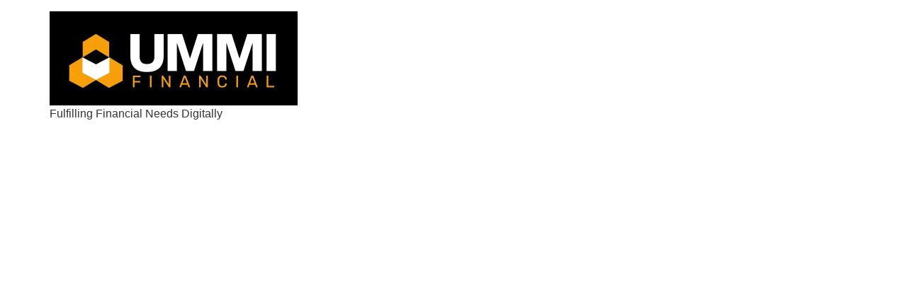

--- FILE ---
content_type: text/css
request_url: https://ummifinancial.com/wp-content/uploads/elementor/css/post-7.css?ver=1768899593
body_size: 2150
content:
.elementor-7 .elementor-element.elementor-element-28952b0{margin-top:20px;margin-bottom:0px;padding:0px 0px 0px 0px;}.elementor-7 .elementor-element.elementor-element-d6c09c5 > .elementor-element-populated{margin:0px 0px 0px 0px;--e-column-margin-right:0px;--e-column-margin-left:0px;padding:0px 0px 0px 0px;}.elementor-7 .elementor-element.elementor-element-374acf9 > .elementor-widget-container{margin:0px 0px 0px 0px;padding:0px 0px 0px 0px;}.elementor-7 .elementor-element.elementor-element-562404a:not(.elementor-motion-effects-element-type-background), .elementor-7 .elementor-element.elementor-element-562404a > .elementor-motion-effects-container > .elementor-motion-effects-layer{background-color:var( --e-global-color-primary );}.elementor-7 .elementor-element.elementor-element-562404a > .elementor-container{min-height:400px;}.elementor-7 .elementor-element.elementor-element-562404a{transition:background 0.3s, border 0.3s, border-radius 0.3s, box-shadow 0.3s;padding:50px 0px 50px 0px;}.elementor-7 .elementor-element.elementor-element-562404a > .elementor-background-overlay{transition:background 0.3s, border-radius 0.3s, opacity 0.3s;}.elementor-widget-heading .elementor-heading-title{font-family:var( --e-global-typography-primary-font-family ), Sans-serif;font-weight:var( --e-global-typography-primary-font-weight );color:var( --e-global-color-primary );}.elementor-7 .elementor-element.elementor-element-3a98305 > .elementor-widget-container{padding:050px 050px 0px 050px;}.elementor-7 .elementor-element.elementor-element-3a98305{text-align:center;}.elementor-7 .elementor-element.elementor-element-3a98305 .elementor-heading-title{font-family:"Avenir", Sans-serif;font-weight:700;color:#000000;}.elementor-widget-image .widget-image-caption{color:var( --e-global-color-text );font-family:var( --e-global-typography-text-font-family ), Sans-serif;font-weight:var( --e-global-typography-text-font-weight );}.elementor-widget-text-editor{font-family:var( --e-global-typography-text-font-family ), Sans-serif;font-weight:var( --e-global-typography-text-font-weight );color:var( --e-global-color-text );}.elementor-widget-text-editor.elementor-drop-cap-view-stacked .elementor-drop-cap{background-color:var( --e-global-color-primary );}.elementor-widget-text-editor.elementor-drop-cap-view-framed .elementor-drop-cap, .elementor-widget-text-editor.elementor-drop-cap-view-default .elementor-drop-cap{color:var( --e-global-color-primary );border-color:var( --e-global-color-primary );}.elementor-7 .elementor-element.elementor-element-0b407ad > .elementor-widget-container{padding:0px 0px 0px 0px;}.elementor-7 .elementor-element.elementor-element-0b407ad{text-align:justify;color:#000000;}.elementor-7 .elementor-element.elementor-element-2792800:not(.elementor-motion-effects-element-type-background), .elementor-7 .elementor-element.elementor-element-2792800 > .elementor-motion-effects-container > .elementor-motion-effects-layer{background-color:#000000;}.elementor-7 .elementor-element.elementor-element-2792800{transition:background 0.3s, border 0.3s, border-radius 0.3s, box-shadow 0.3s;padding:50px 0px 50px 0px;}.elementor-7 .elementor-element.elementor-element-2792800 > .elementor-background-overlay{transition:background 0.3s, border-radius 0.3s, opacity 0.3s;}.elementor-7 .elementor-element.elementor-element-7fa6575 img{width:100%;max-width:100%;}.elementor-7 .elementor-element.elementor-element-1c8b57e > .elementor-element-populated{margin:0px 0px 0px 0px;--e-column-margin-right:0px;--e-column-margin-left:0px;padding:00px 50px 0px 50px;}.elementor-7 .elementor-element.elementor-element-e836f7c > .elementor-widget-container{margin:50px 0px 0px 0px;}.elementor-7 .elementor-element.elementor-element-e836f7c .elementor-heading-title{color:#FFFFFF;}.elementor-7 .elementor-element.elementor-element-e930b5b{text-align:justify;color:#FFFFFF;}.elementor-widget-button .elementor-button{background-color:var( --e-global-color-accent );font-family:var( --e-global-typography-accent-font-family ), Sans-serif;font-weight:var( --e-global-typography-accent-font-weight );}.elementor-7 .elementor-element.elementor-element-a1f365f .elementor-button{background-color:var( --e-global-color-primary );font-family:var( --e-global-typography-primary-font-family ), Sans-serif;font-weight:var( --e-global-typography-primary-font-weight );fill:#020202;color:#020202;}.elementor-7 .elementor-element.elementor-element-a1f365f .elementor-button:hover, .elementor-7 .elementor-element.elementor-element-a1f365f .elementor-button:focus{background-color:#000000;color:#FFFFFF;}.elementor-7 .elementor-element.elementor-element-a1f365f .elementor-button:hover svg, .elementor-7 .elementor-element.elementor-element-a1f365f .elementor-button:focus svg{fill:#FFFFFF;}.elementor-7 .elementor-element.elementor-element-4070ccb > .elementor-widget-container{padding:050px 050px 0px 050px;}.elementor-7 .elementor-element.elementor-element-4070ccb{text-align:center;}.elementor-7 .elementor-element.elementor-element-4070ccb .elementor-heading-title{font-family:"Avenir", Sans-serif;font-weight:700;color:#000000;}.elementor-7 .elementor-element.elementor-element-a0ef123 > .elementor-container{max-width:1600px;}.elementor-7 .elementor-element.elementor-element-dde6ef0:not(.elementor-motion-effects-element-type-background) > .elementor-widget-wrap, .elementor-7 .elementor-element.elementor-element-dde6ef0 > .elementor-widget-wrap > .elementor-motion-effects-container > .elementor-motion-effects-layer{background-color:#FABB5D00;}.elementor-7 .elementor-element.elementor-element-dde6ef0 > .elementor-element-populated{transition:background 0.3s, border 0.3s, border-radius 0.3s, box-shadow 0.3s;}.elementor-7 .elementor-element.elementor-element-dde6ef0 > .elementor-element-populated > .elementor-background-overlay{transition:background 0.3s, border-radius 0.3s, opacity 0.3s;}.elementor-widget-image-box .elementor-image-box-title{font-family:var( --e-global-typography-primary-font-family ), Sans-serif;font-weight:var( --e-global-typography-primary-font-weight );color:var( --e-global-color-primary );}.elementor-widget-image-box:has(:hover) .elementor-image-box-title,
					 .elementor-widget-image-box:has(:focus) .elementor-image-box-title{color:var( --e-global-color-primary );}.elementor-widget-image-box .elementor-image-box-description{font-family:var( --e-global-typography-text-font-family ), Sans-serif;font-weight:var( --e-global-typography-text-font-weight );color:var( --e-global-color-text );}.elementor-7 .elementor-element.elementor-element-ad01efa > .elementor-widget-container{background-color:#FFFFFF;padding:10px 10px 10px 10px;}.elementor-7 .elementor-element.elementor-element-ad01efa.ha-has-bg-overlay:hover > .elementor-widget-container::before{transition:background 0.3s;}.elementor-7 .elementor-element.elementor-element-ad01efa .elementor-image-box-wrapper{text-align:justify;}.elementor-7 .elementor-element.elementor-element-ad01efa.elementor-position-right .elementor-image-box-img{margin-left:0px;}.elementor-7 .elementor-element.elementor-element-ad01efa.elementor-position-left .elementor-image-box-img{margin-right:0px;}.elementor-7 .elementor-element.elementor-element-ad01efa.elementor-position-top .elementor-image-box-img{margin-bottom:0px;}.elementor-7 .elementor-element.elementor-element-ad01efa .elementor-image-box-wrapper .elementor-image-box-img{width:100%;}.elementor-7 .elementor-element.elementor-element-ad01efa .elementor-image-box-img img{transition-duration:0.3s;}.elementor-7 .elementor-element.elementor-element-ad01efa .elementor-image-box-title{font-family:"Avenir", Sans-serif;font-size:17px;font-weight:700;color:#000000;}.elementor-7 .elementor-element.elementor-element-ad01efa .elementor-image-box-description{color:#000000;}.elementor-7 .elementor-element.elementor-element-d7eead4:not(.elementor-motion-effects-element-type-background) > .elementor-widget-wrap, .elementor-7 .elementor-element.elementor-element-d7eead4 > .elementor-widget-wrap > .elementor-motion-effects-container > .elementor-motion-effects-layer{background-color:#FABB5D00;}.elementor-7 .elementor-element.elementor-element-d7eead4 > .elementor-element-populated{transition:background 0.3s, border 0.3s, border-radius 0.3s, box-shadow 0.3s;}.elementor-7 .elementor-element.elementor-element-d7eead4 > .elementor-element-populated > .elementor-background-overlay{transition:background 0.3s, border-radius 0.3s, opacity 0.3s;}.elementor-7 .elementor-element.elementor-element-3a40788 > .elementor-widget-container{background-color:#FFFFFF;padding:10px 10px 10px 10px;}.elementor-7 .elementor-element.elementor-element-3a40788.ha-has-bg-overlay:hover > .elementor-widget-container::before{transition:background 0.3s;}.elementor-7 .elementor-element.elementor-element-3a40788 .elementor-image-box-wrapper{text-align:justify;}.elementor-7 .elementor-element.elementor-element-3a40788.elementor-position-right .elementor-image-box-img{margin-left:0px;}.elementor-7 .elementor-element.elementor-element-3a40788.elementor-position-left .elementor-image-box-img{margin-right:0px;}.elementor-7 .elementor-element.elementor-element-3a40788.elementor-position-top .elementor-image-box-img{margin-bottom:0px;}.elementor-7 .elementor-element.elementor-element-3a40788 .elementor-image-box-wrapper .elementor-image-box-img{width:100%;}.elementor-7 .elementor-element.elementor-element-3a40788 .elementor-image-box-img img{transition-duration:0.3s;}.elementor-7 .elementor-element.elementor-element-3a40788 .elementor-image-box-title{font-family:"Avenir", Sans-serif;font-size:17px;font-weight:700;color:#000000;}.elementor-7 .elementor-element.elementor-element-3a40788 .elementor-image-box-description{color:#000000;}.elementor-7 .elementor-element.elementor-element-7739bb3:not(.elementor-motion-effects-element-type-background) > .elementor-widget-wrap, .elementor-7 .elementor-element.elementor-element-7739bb3 > .elementor-widget-wrap > .elementor-motion-effects-container > .elementor-motion-effects-layer{background-color:#FABB5D00;}.elementor-7 .elementor-element.elementor-element-7739bb3 > .elementor-element-populated{transition:background 0.3s, border 0.3s, border-radius 0.3s, box-shadow 0.3s;}.elementor-7 .elementor-element.elementor-element-7739bb3 > .elementor-element-populated > .elementor-background-overlay{transition:background 0.3s, border-radius 0.3s, opacity 0.3s;}.elementor-7 .elementor-element.elementor-element-5a4bc82 > .elementor-widget-container{background-color:#FFFFFF;padding:10px 10px 10px 10px;}.elementor-7 .elementor-element.elementor-element-5a4bc82.ha-has-bg-overlay:hover > .elementor-widget-container::before{transition:background 0.3s;}.elementor-7 .elementor-element.elementor-element-5a4bc82 .elementor-image-box-wrapper{text-align:justify;}.elementor-7 .elementor-element.elementor-element-5a4bc82.elementor-position-right .elementor-image-box-img{margin-left:0px;}.elementor-7 .elementor-element.elementor-element-5a4bc82.elementor-position-left .elementor-image-box-img{margin-right:0px;}.elementor-7 .elementor-element.elementor-element-5a4bc82.elementor-position-top .elementor-image-box-img{margin-bottom:0px;}.elementor-7 .elementor-element.elementor-element-5a4bc82 .elementor-image-box-wrapper .elementor-image-box-img{width:100%;}.elementor-7 .elementor-element.elementor-element-5a4bc82 .elementor-image-box-img img{transition-duration:0.3s;}.elementor-7 .elementor-element.elementor-element-5a4bc82 .elementor-image-box-title{font-family:"Avenir", Sans-serif;font-size:17px;font-weight:700;color:#000000;}.elementor-7 .elementor-element.elementor-element-5a4bc82 .elementor-image-box-description{color:#000000;}.elementor-7 .elementor-element.elementor-element-64ec449:not(.elementor-motion-effects-element-type-background) > .elementor-widget-wrap, .elementor-7 .elementor-element.elementor-element-64ec449 > .elementor-widget-wrap > .elementor-motion-effects-container > .elementor-motion-effects-layer{background-color:#FABB5D00;}.elementor-7 .elementor-element.elementor-element-64ec449 > .elementor-element-populated{transition:background 0.3s, border 0.3s, border-radius 0.3s, box-shadow 0.3s;}.elementor-7 .elementor-element.elementor-element-64ec449 > .elementor-element-populated > .elementor-background-overlay{transition:background 0.3s, border-radius 0.3s, opacity 0.3s;}.elementor-7 .elementor-element.elementor-element-77602a9 > .elementor-widget-container{background-color:#FFFFFF;padding:10px 10px 10px 10px;}.elementor-7 .elementor-element.elementor-element-77602a9.ha-has-bg-overlay:hover > .elementor-widget-container::before{transition:background 0.3s;}.elementor-7 .elementor-element.elementor-element-77602a9 .elementor-image-box-wrapper{text-align:justify;}.elementor-7 .elementor-element.elementor-element-77602a9.elementor-position-right .elementor-image-box-img{margin-left:0px;}.elementor-7 .elementor-element.elementor-element-77602a9.elementor-position-left .elementor-image-box-img{margin-right:0px;}.elementor-7 .elementor-element.elementor-element-77602a9.elementor-position-top .elementor-image-box-img{margin-bottom:0px;}.elementor-7 .elementor-element.elementor-element-77602a9 .elementor-image-box-wrapper .elementor-image-box-img{width:100%;}.elementor-7 .elementor-element.elementor-element-77602a9 .elementor-image-box-img img{transition-duration:0.3s;}.elementor-7 .elementor-element.elementor-element-77602a9 .elementor-image-box-title{font-family:"Avenir", Sans-serif;font-size:17px;font-weight:700;color:#000000;}.elementor-7 .elementor-element.elementor-element-77602a9 .elementor-image-box-description{color:#000000;}.elementor-7 .elementor-element.elementor-element-1dfbcc1:not(.elementor-motion-effects-element-type-background) > .elementor-widget-wrap, .elementor-7 .elementor-element.elementor-element-1dfbcc1 > .elementor-widget-wrap > .elementor-motion-effects-container > .elementor-motion-effects-layer{background-color:#FABB5D00;}.elementor-7 .elementor-element.elementor-element-1dfbcc1 > .elementor-element-populated{transition:background 0.3s, border 0.3s, border-radius 0.3s, box-shadow 0.3s;}.elementor-7 .elementor-element.elementor-element-1dfbcc1 > .elementor-element-populated > .elementor-background-overlay{transition:background 0.3s, border-radius 0.3s, opacity 0.3s;}.elementor-7 .elementor-element.elementor-element-a681099 > .elementor-widget-container{background-color:#FFFFFF;padding:10px 10px 10px 10px;}.elementor-7 .elementor-element.elementor-element-a681099.ha-has-bg-overlay:hover > .elementor-widget-container::before{transition:background 0.3s;}.elementor-7 .elementor-element.elementor-element-a681099 .elementor-image-box-wrapper{text-align:justify;}.elementor-7 .elementor-element.elementor-element-a681099.elementor-position-right .elementor-image-box-img{margin-left:0px;}.elementor-7 .elementor-element.elementor-element-a681099.elementor-position-left .elementor-image-box-img{margin-right:0px;}.elementor-7 .elementor-element.elementor-element-a681099.elementor-position-top .elementor-image-box-img{margin-bottom:0px;}.elementor-7 .elementor-element.elementor-element-a681099 .elementor-image-box-wrapper .elementor-image-box-img{width:100%;}.elementor-7 .elementor-element.elementor-element-a681099 .elementor-image-box-img img{transition-duration:0.3s;}.elementor-7 .elementor-element.elementor-element-a681099 .elementor-image-box-title{font-family:"Avenir", Sans-serif;font-size:17px;font-weight:700;color:#000000;}.elementor-7 .elementor-element.elementor-element-a681099 .elementor-image-box-description{color:#000000;}.elementor-7 .elementor-element.elementor-element-240557d:not(.elementor-motion-effects-element-type-background), .elementor-7 .elementor-element.elementor-element-240557d > .elementor-motion-effects-container > .elementor-motion-effects-layer{background-color:#FFFFFF;}.elementor-7 .elementor-element.elementor-element-240557d{transition:background 0.3s, border 0.3s, border-radius 0.3s, box-shadow 0.3s;padding:50px 0px 50px 0px;}.elementor-7 .elementor-element.elementor-element-240557d > .elementor-background-overlay{transition:background 0.3s, border-radius 0.3s, opacity 0.3s;}.elementor-7 .elementor-element.elementor-element-e7583ba > .elementor-element-populated{margin:0px 0px 0px 0px;--e-column-margin-right:0px;--e-column-margin-left:0px;padding:00px 50px 0px 50px;}.elementor-7 .elementor-element.elementor-element-7570a16 > .elementor-widget-container{margin:50px 0px 0px 0px;}.elementor-7 .elementor-element.elementor-element-7570a16 .elementor-heading-title{color:#000000;}.elementor-7 .elementor-element.elementor-element-c7bb72a{text-align:justify;color:#000000;}.elementor-7 .elementor-element.elementor-element-b142c40 .elementor-button{background-color:var( --e-global-color-primary );font-family:var( --e-global-typography-primary-font-family ), Sans-serif;font-weight:var( --e-global-typography-primary-font-weight );fill:#020202;color:#020202;}.elementor-7 .elementor-element.elementor-element-b142c40 .elementor-button:hover, .elementor-7 .elementor-element.elementor-element-b142c40 .elementor-button:focus{background-color:#000000;color:#FFFFFF;}.elementor-7 .elementor-element.elementor-element-b142c40 .elementor-button:hover svg, .elementor-7 .elementor-element.elementor-element-b142c40 .elementor-button:focus svg{fill:#FFFFFF;}.elementor-7 .elementor-element.elementor-element-20555e2 img{width:100%;max-width:100%;}.elementor-7 .elementor-element.elementor-element-a97916c > .elementor-widget-container{margin:50px 0px 0px 0px;padding:0px 050px 0px 050px;}.elementor-7 .elementor-element.elementor-element-a97916c{text-align:center;}.elementor-7 .elementor-element.elementor-element-a97916c .elementor-heading-title{font-family:"Avenir", Sans-serif;font-weight:700;color:#000000;}.elementor-7 .elementor-element.elementor-element-1f30eb6 > .elementor-widget-container{margin:0px 0px 0px 0px;padding:0px 050px 0px 050px;}.elementor-7 .elementor-element.elementor-element-1f30eb6{text-align:center;}.elementor-7 .elementor-element.elementor-element-1f30eb6 .elementor-heading-title{font-family:"Avenir", Sans-serif;font-size:19px;font-weight:400;color:#000000;}.elementor-7 .elementor-element.elementor-element-c0c418e > .elementor-container > .elementor-column > .elementor-widget-wrap{align-content:space-around;align-items:space-around;}.elementor-7 .elementor-element.elementor-element-c0c418e{margin-top:50px;margin-bottom:50px;}.elementor-7 .elementor-element.elementor-element-9eacc73 .elementor-wrapper{--video-aspect-ratio:1.77777;}.elementor-bc-flex-widget .elementor-7 .elementor-element.elementor-element-05f402b.elementor-column .elementor-widget-wrap{align-items:center;}.elementor-7 .elementor-element.elementor-element-05f402b.elementor-column.elementor-element[data-element_type="column"] > .elementor-widget-wrap.elementor-element-populated{align-content:center;align-items:center;}.elementor-7 .elementor-element.elementor-element-05f402b > .elementor-element-populated{padding:0px 10px 0px 10px;}.elementor-7 .elementor-element.elementor-element-f0c674d > .elementor-widget-container{padding:0px 050px 0px 050px;}.elementor-7 .elementor-element.elementor-element-f0c674d{text-align:center;}.elementor-7 .elementor-element.elementor-element-f0c674d .elementor-heading-title{font-family:"Avenir", Sans-serif;font-weight:700;color:#000000;}.elementor-7 .elementor-element.elementor-element-577f814{text-align:justify;color:#000000;}.elementor-widget-icon-box.elementor-view-stacked .elementor-icon{background-color:var( --e-global-color-primary );}.elementor-widget-icon-box.elementor-view-framed .elementor-icon, .elementor-widget-icon-box.elementor-view-default .elementor-icon{fill:var( --e-global-color-primary );color:var( --e-global-color-primary );border-color:var( --e-global-color-primary );}.elementor-widget-icon-box .elementor-icon-box-title, .elementor-widget-icon-box .elementor-icon-box-title a{font-family:var( --e-global-typography-primary-font-family ), Sans-serif;font-weight:var( --e-global-typography-primary-font-weight );}.elementor-widget-icon-box .elementor-icon-box-title{color:var( --e-global-color-primary );}.elementor-widget-icon-box:has(:hover) .elementor-icon-box-title,
					 .elementor-widget-icon-box:has(:focus) .elementor-icon-box-title{color:var( --e-global-color-primary );}.elementor-widget-icon-box .elementor-icon-box-description{font-family:var( --e-global-typography-text-font-family ), Sans-serif;font-weight:var( --e-global-typography-text-font-weight );color:var( --e-global-color-text );}.elementor-7 .elementor-element.elementor-element-778871a .elementor-icon-box-wrapper{align-items:start;text-align:justify;gap:15px;}.elementor-7 .elementor-element.elementor-element-778871a.elementor-view-stacked .elementor-icon{background-color:var( --e-global-color-primary );}.elementor-7 .elementor-element.elementor-element-778871a.elementor-view-framed .elementor-icon, .elementor-7 .elementor-element.elementor-element-778871a.elementor-view-default .elementor-icon{fill:var( --e-global-color-primary );color:var( --e-global-color-primary );border-color:var( --e-global-color-primary );}.elementor-7 .elementor-element.elementor-element-778871a .elementor-icon-box-title{color:#000000;}.elementor-7 .elementor-element.elementor-element-778871a .elementor-icon-box-description{color:#000000;}.elementor-7 .elementor-element.elementor-element-1fe7947 .elementor-icon-box-wrapper{align-items:start;text-align:justify;gap:15px;}.elementor-7 .elementor-element.elementor-element-1fe7947.elementor-view-stacked .elementor-icon{background-color:var( --e-global-color-primary );}.elementor-7 .elementor-element.elementor-element-1fe7947.elementor-view-framed .elementor-icon, .elementor-7 .elementor-element.elementor-element-1fe7947.elementor-view-default .elementor-icon{fill:var( --e-global-color-primary );color:var( --e-global-color-primary );border-color:var( --e-global-color-primary );}.elementor-7 .elementor-element.elementor-element-1fe7947 .elementor-icon-box-title{color:#000000;}.elementor-7 .elementor-element.elementor-element-1fe7947 .elementor-icon-box-description{color:#000000;}.elementor-7 .elementor-element.elementor-element-a9669d5 .elementor-button{background-color:var( --e-global-color-primary );font-family:var( --e-global-typography-primary-font-family ), Sans-serif;font-weight:var( --e-global-typography-primary-font-weight );fill:#020202;color:#020202;}.elementor-7 .elementor-element.elementor-element-a9669d5 .elementor-button:hover, .elementor-7 .elementor-element.elementor-element-a9669d5 .elementor-button:focus{background-color:#000000;color:#FFFFFF;}.elementor-7 .elementor-element.elementor-element-a9669d5 > .elementor-widget-container{padding:30px 0px 0px 0px;}.elementor-7 .elementor-element.elementor-element-a9669d5 .elementor-button:hover svg, .elementor-7 .elementor-element.elementor-element-a9669d5 .elementor-button:focus svg{fill:#FFFFFF;}.elementor-7 .elementor-element.elementor-element-cecf0ca:not(.elementor-motion-effects-element-type-background), .elementor-7 .elementor-element.elementor-element-cecf0ca > .elementor-motion-effects-container > .elementor-motion-effects-layer{background-color:#020202;}.elementor-7 .elementor-element.elementor-element-cecf0ca{transition:background 0.3s, border 0.3s, border-radius 0.3s, box-shadow 0.3s;margin-top:0px;margin-bottom:0px;padding:0px 0px 0px 0px;}.elementor-7 .elementor-element.elementor-element-cecf0ca > .elementor-background-overlay{transition:background 0.3s, border-radius 0.3s, opacity 0.3s;}.elementor-7 .elementor-element.elementor-element-853be8b > .elementor-element-populated{padding:0px 0px 0px 0px;}.elementor-7 .elementor-element.elementor-element-d781f9c > .elementor-widget-container{margin:50px 0px 0px 0px;padding:0px 050px 0px 050px;}.elementor-7 .elementor-element.elementor-element-d781f9c{text-align:center;}.elementor-7 .elementor-element.elementor-element-d781f9c .elementor-heading-title{font-family:"Avenir", Sans-serif;font-weight:700;color:#FEFCFC;}.elementor-7 .elementor-element.elementor-element-10bca29 > .elementor-widget-container{margin:0px 0px 0px 0px;padding:0px 0px 0px 0px;}.elementor-7 .elementor-element.elementor-element-dde775c > .elementor-container > .elementor-column > .elementor-widget-wrap{align-content:flex-end;align-items:flex-end;}.elementor-7 .elementor-element.elementor-element-dde775c:not(.elementor-motion-effects-element-type-background), .elementor-7 .elementor-element.elementor-element-dde775c > .elementor-motion-effects-container > .elementor-motion-effects-layer{background-color:#000000;}.elementor-7 .elementor-element.elementor-element-dde775c > .elementor-container{min-height:50vh;}.elementor-7 .elementor-element.elementor-element-dde775c{transition:background 0.3s, border 0.3s, border-radius 0.3s, box-shadow 0.3s;margin-top:0px;margin-bottom:0px;padding:50px 0px 0px 0px;}.elementor-7 .elementor-element.elementor-element-dde775c > .elementor-background-overlay{transition:background 0.3s, border-radius 0.3s, opacity 0.3s;}.elementor-7 .elementor-element.elementor-element-f83ffa9:not(.elementor-motion-effects-element-type-background) > .elementor-widget-wrap, .elementor-7 .elementor-element.elementor-element-f83ffa9 > .elementor-widget-wrap > .elementor-motion-effects-container > .elementor-motion-effects-layer{background-color:var( --e-global-color-primary );}.elementor-7 .elementor-element.elementor-element-f83ffa9 > .elementor-element-populated{transition:background 0.3s, border 0.3s, border-radius 0.3s, box-shadow 0.3s;padding:0% 25% 5% 10%;}.elementor-7 .elementor-element.elementor-element-f83ffa9 > .elementor-element-populated > .elementor-background-overlay{transition:background 0.3s, border-radius 0.3s, opacity 0.3s;}.elementor-7 .elementor-element.elementor-element-5cb8f8f .elementor-heading-title{font-family:"Avenir", Sans-serif;font-weight:700;text-transform:uppercase;color:#FFFFFF;}.elementor-7 .elementor-element.elementor-element-c18f156 > .elementor-widget-container{padding:0px 0100px 0px 0px;}.elementor-7 .elementor-element.elementor-element-c18f156{text-align:justify;}.elementor-7 .elementor-element.elementor-element-c18f156 .elementor-heading-title{font-family:"Open Sans", Sans-serif;font-weight:400;line-height:1.7em;color:#FFFFFF;}.elementor-7 .elementor-element.elementor-element-71bf796 .elementor-button{background-color:#000000;font-family:var( --e-global-typography-primary-font-family ), Sans-serif;font-weight:var( --e-global-typography-primary-font-weight );fill:#FFFFFF;color:#FFFFFF;}.elementor-7 .elementor-element.elementor-element-71bf796 .elementor-button:hover, .elementor-7 .elementor-element.elementor-element-71bf796 .elementor-button:focus{background-color:#FFFFFF;color:#000000;}.elementor-7 .elementor-element.elementor-element-71bf796 > .elementor-widget-container{padding:30px 0px 0px 0px;}.elementor-7 .elementor-element.elementor-element-71bf796 .elementor-button:hover svg, .elementor-7 .elementor-element.elementor-element-71bf796 .elementor-button:focus svg{fill:#000000;}.elementor-7 .elementor-element.elementor-element-758b162 > .elementor-widget-container{margin:20% 0% 0% -80%;}.elementor-7 .elementor-element.elementor-element-fcde7be{--spacer-size:308px;}.elementor-7 .elementor-element.elementor-element-fcde7be > .elementor-widget-container{background-color:var( --e-global-color-primary );margin:0% 0% -280% 0%;}.elementor-7 .elementor-element.elementor-element-fcde7be.ha-has-bg-overlay:hover > .elementor-widget-container::before{transition:background 0.3s;}.elementor-7 .elementor-element.elementor-element-153df1d > .elementor-container > .elementor-column > .elementor-widget-wrap{align-content:flex-end;align-items:flex-end;}.elementor-7 .elementor-element.elementor-element-153df1d:not(.elementor-motion-effects-element-type-background), .elementor-7 .elementor-element.elementor-element-153df1d > .elementor-motion-effects-container > .elementor-motion-effects-layer{background-color:#000000;}.elementor-7 .elementor-element.elementor-element-153df1d > .elementor-container{min-height:50vh;}.elementor-7 .elementor-element.elementor-element-153df1d{transition:background 0.3s, border 0.3s, border-radius 0.3s, box-shadow 0.3s;margin-top:0px;margin-bottom:0px;padding:50px 0px 0px 0px;}.elementor-7 .elementor-element.elementor-element-153df1d > .elementor-background-overlay{transition:background 0.3s, border-radius 0.3s, opacity 0.3s;}.elementor-7 .elementor-element.elementor-element-4233d08:not(.elementor-motion-effects-element-type-background) > .elementor-widget-wrap, .elementor-7 .elementor-element.elementor-element-4233d08 > .elementor-widget-wrap > .elementor-motion-effects-container > .elementor-motion-effects-layer{background-color:var( --e-global-color-primary );}.elementor-7 .elementor-element.elementor-element-4233d08 > .elementor-element-populated{transition:background 0.3s, border 0.3s, border-radius 0.3s, box-shadow 0.3s;padding:0% 25% 5% 10%;}.elementor-7 .elementor-element.elementor-element-4233d08 > .elementor-element-populated > .elementor-background-overlay{transition:background 0.3s, border-radius 0.3s, opacity 0.3s;}.elementor-7 .elementor-element.elementor-element-60b1606 .elementor-heading-title{font-family:"Avenir", Sans-serif;font-weight:700;text-transform:uppercase;color:#000000;}.elementor-7 .elementor-element.elementor-element-2fe06f0{color:#000000;}.elementor-7 .elementor-element.elementor-element-cfdd5a6 .elementor-button{background-color:#000000;font-family:var( --e-global-typography-primary-font-family ), Sans-serif;font-weight:var( --e-global-typography-primary-font-weight );fill:#FFFFFF;color:#FFFFFF;}.elementor-7 .elementor-element.elementor-element-cfdd5a6 .elementor-button:hover, .elementor-7 .elementor-element.elementor-element-cfdd5a6 .elementor-button:focus{background-color:#FFFFFF;color:#000000;}.elementor-7 .elementor-element.elementor-element-cfdd5a6 > .elementor-widget-container{padding:30px 0px 0px 0px;}.elementor-7 .elementor-element.elementor-element-cfdd5a6 .elementor-button:hover svg, .elementor-7 .elementor-element.elementor-element-cfdd5a6 .elementor-button:focus svg{fill:#000000;}.elementor-7 .elementor-element.elementor-element-d03c0d9 > .elementor-widget-container{margin:20% 0% 0% -80%;}@media(max-width:1024px){.elementor-7 .elementor-element.elementor-element-562404a > .elementor-container{min-height:1142px;}.elementor-7 .elementor-element.elementor-element-562404a{margin-top:0px;margin-bottom:0px;padding:0px 0px 0px 0px;}.elementor-7 .elementor-element.elementor-element-ad01efa .elementor-image-box-wrapper{text-align:justify;}.elementor-7 .elementor-element.elementor-element-3a40788 .elementor-image-box-wrapper{text-align:justify;}.elementor-7 .elementor-element.elementor-element-5a4bc82 .elementor-image-box-wrapper{text-align:justify;}.elementor-7 .elementor-element.elementor-element-77602a9 .elementor-image-box-wrapper{text-align:justify;}.elementor-7 .elementor-element.elementor-element-a681099 .elementor-image-box-wrapper{text-align:justify;}.elementor-7 .elementor-element.elementor-element-f83ffa9 > .elementor-element-populated{padding:25% 5% 45% 10%;}.elementor-7 .elementor-element.elementor-element-2e71f07 > .elementor-element-populated{margin:0% 5% 0% 0%;--e-column-margin-right:5%;--e-column-margin-left:0%;}.elementor-7 .elementor-element.elementor-element-758b162 > .elementor-widget-container{margin:-30% 0% 0% 45%;}.elementor-7 .elementor-element.elementor-element-7e06924.elementor-column > .elementor-widget-wrap{justify-content:flex-end;}.elementor-7 .elementor-element.elementor-element-7e06924 > .elementor-element-populated{margin:5% 0% 0% 0%;--e-column-margin-right:0%;--e-column-margin-left:0%;}.elementor-7 .elementor-element.elementor-element-fcde7be{--spacer-size:180px;width:var( --container-widget-width, 36px );max-width:36px;--container-widget-width:36px;--container-widget-flex-grow:0;}.elementor-7 .elementor-element.elementor-element-4233d08 > .elementor-element-populated{padding:25% 5% 45% 10%;}.elementor-7 .elementor-element.elementor-element-d53d370 > .elementor-element-populated{margin:0% 5% 0% 0%;--e-column-margin-right:5%;--e-column-margin-left:0%;}.elementor-7 .elementor-element.elementor-element-d03c0d9 > .elementor-widget-container{margin:-30% 0% 0% 45%;}}@media(max-width:767px){.elementor-7 .elementor-element.elementor-element-28952b0{margin-top:0px;margin-bottom:0px;}.elementor-7 .elementor-element.elementor-element-0b407ad > .elementor-widget-container{padding:10px 10px 10px 10px;}.elementor-7 .elementor-element.elementor-element-1c8b57e > .elementor-element-populated{padding:0px 10px 0px 10px;}.elementor-7 .elementor-element.elementor-element-e836f7c{text-align:justify;}.elementor-7 .elementor-element.elementor-element-ad01efa .elementor-image-box-img{margin-bottom:0px;}.elementor-7 .elementor-element.elementor-element-3a40788 .elementor-image-box-img{margin-bottom:0px;}.elementor-7 .elementor-element.elementor-element-5a4bc82 .elementor-image-box-img{margin-bottom:0px;}.elementor-7 .elementor-element.elementor-element-77602a9 .elementor-image-box-img{margin-bottom:0px;}.elementor-7 .elementor-element.elementor-element-a681099 .elementor-image-box-img{margin-bottom:0px;}.elementor-7 .elementor-element.elementor-element-f83ffa9 > .elementor-element-populated{padding:30% 5% 30% 10%;}.elementor-7 .elementor-element.elementor-element-c18f156{text-align:center;}.elementor-7 .elementor-element.elementor-element-2e71f07 > .elementor-element-populated{margin:0% 5% 0% 0%;--e-column-margin-right:5%;--e-column-margin-left:0%;}.elementor-7 .elementor-element.elementor-element-758b162 > .elementor-widget-container{margin:-18% 0% 0% 34%;}.elementor-7 .elementor-element.elementor-element-fcde7be{--spacer-size:55px;width:var( --container-widget-width, 30px );max-width:30px;--container-widget-width:30px;--container-widget-flex-grow:0;}.elementor-7 .elementor-element.elementor-element-153df1d{padding:0px 0px 0px 0px;}.elementor-7 .elementor-element.elementor-element-4233d08 > .elementor-element-populated{padding:30% 5% 30% 10%;}.elementor-7 .elementor-element.elementor-element-60b1606{text-align:center;}.elementor-7 .elementor-element.elementor-element-2fe06f0{text-align:justify;}.elementor-7 .elementor-element.elementor-element-d53d370 > .elementor-element-populated{margin:0% 0% 0% 0%;--e-column-margin-right:0%;--e-column-margin-left:0%;}.elementor-7 .elementor-element.elementor-element-d03c0d9 > .elementor-widget-container{margin:0% 0% 0% 0%;}.elementor-7 .elementor-element.elementor-element-d03c0d9{text-align:center;}}@media(min-width:768px){.elementor-7 .elementor-element.elementor-element-f83ffa9{width:70%;}.elementor-7 .elementor-element.elementor-element-2e71f07{width:23%;}.elementor-7 .elementor-element.elementor-element-7e06924{width:7%;}}@media(max-width:1024px) and (min-width:768px){.elementor-7 .elementor-element.elementor-element-f83ffa9{width:88%;}.elementor-7 .elementor-element.elementor-element-2e71f07{width:100%;}.elementor-7 .elementor-element.elementor-element-7e06924{width:100%;}.elementor-7 .elementor-element.elementor-element-4233d08{width:88%;}.elementor-7 .elementor-element.elementor-element-d53d370{width:100%;}}